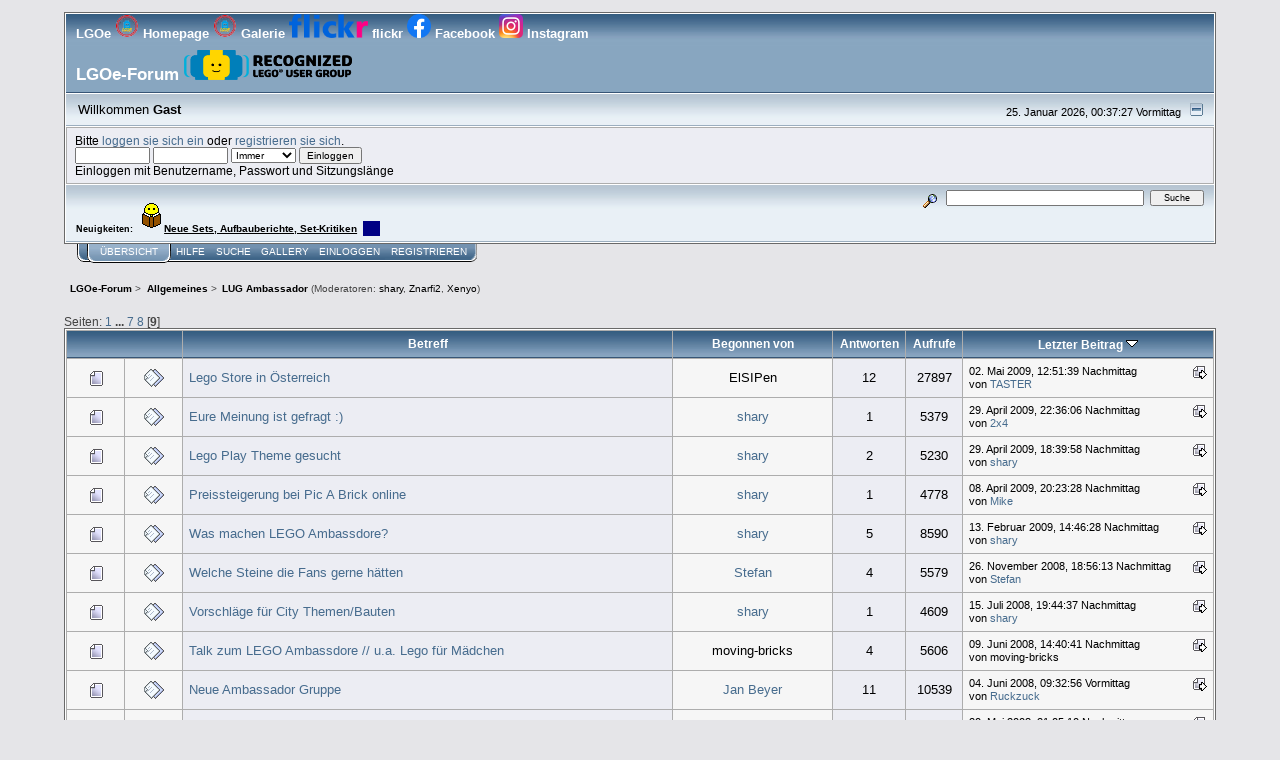

--- FILE ---
content_type: text/html; charset=ISO-8859-1
request_url: https://forum.lgoe.at/index.php?PHPSESSID=0a291abeed9435fb8fb75f8ebd349cb6&board=17.160
body_size: 6427
content:
<!DOCTYPE html PUBLIC "-//W3C//DTD XHTML 1.0 Transitional//EN" "http://www.w3.org/TR/xhtml1/DTD/xhtml1-transitional.dtd">
<html xmlns="http://www.w3.org/1999/xhtml"><head>
	<link rel="stylesheet" type="text/css" href="https://forum.lgoe.at/Themes/core/css/index.css?fin20" />
	<link rel="stylesheet" type="text/css" href="https://forum.lgoe.at/Themes/core/css/webkit.css" />
	<script type="text/javascript" src="https://forum.lgoe.at/Themes/default/scripts/script.js?fin20"></script>
	<script type="text/javascript" src="https://forum.lgoe.at/Themes/core/scripts/theme.js?fin20"></script>
	<script type="text/javascript"><!-- // --><![CDATA[
		var smf_theme_url = "https://forum.lgoe.at/Themes/core";
		var smf_default_theme_url = "https://forum.lgoe.at/Themes/default";
		var smf_images_url = "https://forum.lgoe.at/Themes/core/images";
		var smf_scripturl = "https://forum.lgoe.at/index.php?PHPSESSID=0a291abeed9435fb8fb75f8ebd349cb6&amp;";
		var smf_iso_case_folding = false;
		var smf_charset = "ISO-8859-1";
		var ajax_notification_text = "Lade...";
		var ajax_notification_cancel_text = "Abbrechen";
	// ]]></script>
	<meta http-equiv="Content-Type" content="text/html; charset=ISO-8859-1" />
	<meta name="description" content="LUG Ambassador" />
	<title>LUG Ambassador</title>
	<meta name="robots" content="noindex" />
	<link rel="canonical" href="https://forum.lgoe.at/index.php?board=17.160" />
	<link rel="help" href="https://forum.lgoe.at/index.php?PHPSESSID=0a291abeed9435fb8fb75f8ebd349cb6&amp;action=help" />
	<link rel="search" href="https://forum.lgoe.at/index.php?PHPSESSID=0a291abeed9435fb8fb75f8ebd349cb6&amp;action=search" />
	<link rel="contents" href="https://forum.lgoe.at/index.php?PHPSESSID=0a291abeed9435fb8fb75f8ebd349cb6&amp;" />
	<link rel="index" href="https://forum.lgoe.at/index.php?PHPSESSID=0a291abeed9435fb8fb75f8ebd349cb6&amp;board=17.0" /><link rel="stylesheet" type="text/css" href="https://forum.lgoe.at/Themes/default/css/LikePosts.css" />
</head>
<body>
<div id="mainframe" style="width: 90%">
	<div class="tborder">
		<div class="catbg">
			LGOe
			<a href="http://www.lgoe.at" target="_blank">
			<img src="bilder/LGOe-LOGO_neu_background.gif" alt="LEGO&reg; Gemeinschaft &Ouml;sterreich" height="24"/> Homepage  </a>

			<a href="http://gallery.lgoe.at/index.php" target="_blank">
			<img src="bilder/LGOe-LOGO_neu_background.gif" alt="LEGO&reg; Gemeinschaft &Ouml;sterreich" height="24"/> Galerie </a>

			<a href="https://www.flickr.com/photos/lgoe/" target="_blank">
			<img src="bilder/flickr.png" alt="LEGO&reg; Gemeinschaft &Ouml;sterreich" height="24"/> flickr  </a>

			<a href="https://www.facebook.com/groups/136632656360360/" target="_blank">
			<img src="bilder/facebook.png" alt="LEGO&reg; Gemeinschaft &Ouml;sterreich" height="24"/> Facebook </a>	

            <a href="https://www.instagram.com/lgoe.at/" target="_blank">
            <img src="bilder/instagram.png" alt="LEGO&reg; Gemeinschaft &Ouml;sterreich" height="24"/> Instagram </a>
			<h1 id="forum_name">
			LGOe-Forum
			<a href="https://lan.lego.com/" target="_blank">
			<img id="smflogo" src="bilder/large.Recognized-LUG_Black_2019.png" alt="LEGOï¿½ Gemeinschaft ï¿½sterreich" height="30"/> </a>
			</h1>
		</div>
		<ul id="greeting_section" class="reset titlebg2">
			<li id="time" class="smalltext floatright">
				25. Januar 2026, 00:37:27 Vormittag
				<img id="upshrink" src="https://forum.lgoe.at/Themes/core/images/upshrink.gif" alt="*" title="Ein- oder Ausklappen der Kopfzeile" align="bottom" style="display: none;" />
			</li>
			<li id="name">Willkommen <em>Gast</em></li>
		</ul>
		<div id="user_section" class="bordercolor">
			<div class="windowbg2 clearfix">
				<script type="text/javascript" src="https://forum.lgoe.at/Themes/default/scripts/sha1.js"></script>
				<form class="windowbg" id="guest_form" action="https://forum.lgoe.at/index.php?PHPSESSID=0a291abeed9435fb8fb75f8ebd349cb6&amp;action=login2" method="post" accept-charset="ISO-8859-1"  onsubmit="hashLoginPassword(this, 'df1b2f60786a6c2249c2794cf6c4ec4e');">
					Bitte <a href="https://forum.lgoe.at/index.php?PHPSESSID=0a291abeed9435fb8fb75f8ebd349cb6&amp;action=login">loggen sie sich ein</a> oder <a href="https://forum.lgoe.at/index.php?PHPSESSID=0a291abeed9435fb8fb75f8ebd349cb6&amp;action=register">registrieren sie sich</a>.<br />
					<input type="text" name="user" size="10" class="input_text" />
					<input type="password" name="passwrd" size="10" class="input_password" />
					<select name="cookielength">
						<option value="60">1 Stunde</option>
						<option value="1440">1 Tag</option>
						<option value="10080">1 Woche</option>
						<option value="43200">1 Monat</option>
						<option value="-1" selected="selected">Immer</option>
					</select>
					<input type="submit" value="Einloggen" class="button_submit" /><br />
					Einloggen mit Benutzername, Passwort und Sitzungslänge
					<input type="hidden" name="hash_passwrd" value="" /><input type="hidden" name="b821f6b" value="df1b2f60786a6c2249c2794cf6c4ec4e" />
					<input type="hidden" name="b821f6b" value="df1b2f60786a6c2249c2794cf6c4ec4e" />
				</form>
			</div>
		</div>
		<div id="news_section" class="titlebg2 clearfix">
			<form class="floatright" id="search_form" action="https://forum.lgoe.at/index.php?PHPSESSID=0a291abeed9435fb8fb75f8ebd349cb6&amp;action=search2" method="post" accept-charset="ISO-8859-1">
				<a href="https://forum.lgoe.at/index.php?PHPSESSID=0a291abeed9435fb8fb75f8ebd349cb6&amp;action=search;advanced" title="Erweiterte Suche"><img id="advsearch" src="https://forum.lgoe.at/Themes/core/images/filter.gif" align="middle" alt="Erweiterte Suche" /></a>
				<input type="text" name="search" value="" style="width: 190px;" class="input_text" />&nbsp;
				<input type="submit" name="submit" value="Suche" style="width: 11ex;" class="button_submit" />
				<input type="hidden" name="advanced" value="0" />
				<input type="hidden" name="brd[17]" value="17" />
			</form>
			<div id="random_news"><h3>Neuigkeiten:</h3><p><img src="https://forum.lgoe.at/Smileys/default/read2.gif" alt="&#58;read2&#58;" title="read2" class="smiley" /> <a href="http://forum.lgoe.at/index.php?board=7.0" class="bbc_link" target="_blank" rel="noopener noreferrer"><strong>Neue Sets, Aufbauberichte, Set-Kritiken</strong></a> <img src="https://forum.lgoe.at/Smileys/default/smileinbox.gif" alt="&#58;smileinbox&#58;" title="smileinbox" class="smiley" /></p></div>
		</div>
	</div>
	<script type="text/javascript"><!-- // --><![CDATA[
		var oMainHeaderToggle = new smc_Toggle({
			bToggleEnabled: true,
			bCurrentlyCollapsed: false,
			aSwappableContainers: [
				'user_section',
				'news_section'
			],
			aSwapImages: [
				{
					sId: 'upshrink',
					srcExpanded: smf_images_url + '/upshrink.gif',
					altExpanded: 'Ein- oder Ausklappen der Kopfzeile',
					srcCollapsed: smf_images_url + '/upshrink2.gif',
					altCollapsed: 'Ein- oder Ausklappen der Kopfzeile'
				}
			],
			oThemeOptions: {
				bUseThemeSettings: false,
				sOptionName: 'collapse_header',
				sSessionVar: 'b821f6b',
				sSessionId: 'df1b2f60786a6c2249c2794cf6c4ec4e'
			},
			oCookieOptions: {
				bUseCookie: true,
				sCookieName: 'upshrink'
			}
		});
	// ]]></script>
	<div class="main_menu">
		<ul class="reset clearfix">
			<li id="button_home" class="active">
				<a title="Übersicht" href="https://forum.lgoe.at/index.php?PHPSESSID=0a291abeed9435fb8fb75f8ebd349cb6&amp;">
					<span><em>Übersicht</em></span>
				</a>
			</li>
			<li id="button_help">
				<a title="Hilfe" href="https://forum.lgoe.at/index.php?PHPSESSID=0a291abeed9435fb8fb75f8ebd349cb6&amp;action=help">
					<span>Hilfe</span>
				</a>
			</li>
			<li id="button_search">
				<a title="Suche" href="https://forum.lgoe.at/index.php?PHPSESSID=0a291abeed9435fb8fb75f8ebd349cb6&amp;action=search">
					<span>Suche</span>
				</a>
			</li>
			<li id="button_gallery">
				<a title="Gallery" href="https://forum.lgoe.at/index.php?PHPSESSID=0a291abeed9435fb8fb75f8ebd349cb6&amp;action=gallery">
					<span>Gallery</span>
				</a>
			</li>
			<li id="button_login">
				<a title="Einloggen" href="https://forum.lgoe.at/index.php?PHPSESSID=0a291abeed9435fb8fb75f8ebd349cb6&amp;action=login">
					<span>Einloggen</span>
				</a>
			</li>
			<li id="button_register" class="last">
				<a title="Registrieren" href="https://forum.lgoe.at/index.php?PHPSESSID=0a291abeed9435fb8fb75f8ebd349cb6&amp;action=register">
					<span>Registrieren</span>
				</a>
			</li>
		</ul>
	</div>
	<ul class="linktree" id="linktree_upper">
		<li>
			<a href="https://forum.lgoe.at/index.php?PHPSESSID=0a291abeed9435fb8fb75f8ebd349cb6&amp;"><span>LGOe-Forum</span></a> &gt;
		</li>
		<li>
			<a href="https://forum.lgoe.at/index.php?PHPSESSID=0a291abeed9435fb8fb75f8ebd349cb6&amp;#c2"><span>Allgemeines</span></a> &gt;
		</li>
		<li class="last">
			<a href="https://forum.lgoe.at/index.php?PHPSESSID=0a291abeed9435fb8fb75f8ebd349cb6&amp;board=17.0"><span>LUG Ambassador</span></a> (Moderatoren: <a href="https://forum.lgoe.at/index.php?PHPSESSID=0a291abeed9435fb8fb75f8ebd349cb6&amp;action=profile;u=15" title="Moderator">shary</a>, <a href="https://forum.lgoe.at/index.php?PHPSESSID=0a291abeed9435fb8fb75f8ebd349cb6&amp;action=profile;u=443" title="Moderator">Znarfi2</a>, <a href="https://forum.lgoe.at/index.php?PHPSESSID=0a291abeed9435fb8fb75f8ebd349cb6&amp;action=profile;u=1097" title="Moderator">Xenyo</a>)
		</li>
	</ul>
	<div id="bodyarea">
		<a id="top"></a>
		<div id="modbuttons_top" class="modbuttons clearfix margintop">
			<div class="floatleft middletext">Seiten: <a class="navPages" href="https://forum.lgoe.at/index.php?PHPSESSID=0a291abeed9435fb8fb75f8ebd349cb6&amp;board=17.0">1</a> <span style="font-weight: bold;" onclick="expandPages(this, 'https://forum.lgoe.at/index.php'+'?board=17.%1$d', 20, 120, 20);" onmouseover="this.style.cursor = 'pointer';"> ... </span><a class="navPages" href="https://forum.lgoe.at/index.php?PHPSESSID=0a291abeed9435fb8fb75f8ebd349cb6&amp;board=17.120">7</a> <a class="navPages" href="https://forum.lgoe.at/index.php?PHPSESSID=0a291abeed9435fb8fb75f8ebd349cb6&amp;board=17.140">8</a> [<strong>9</strong>] </div>
			
		</div>
			<div class="tborder" id="messageindex">
				<table cellspacing="1" class="bordercolor boardsframe">
					<thead>
						<tr>
							<th width="9%" colspan="2" class="catbg3 headerpadding">&nbsp;</th>
							<th class="catbg3 headerpadding"><a href="https://forum.lgoe.at/index.php?PHPSESSID=0a291abeed9435fb8fb75f8ebd349cb6&amp;board=17.160;sort=subject">Betreff</a></th>
							<th class="catbg3 headerpadding" width="11%"><a href="https://forum.lgoe.at/index.php?PHPSESSID=0a291abeed9435fb8fb75f8ebd349cb6&amp;board=17.160;sort=starter">Begonnen von</a></th>
							<th class="catbg3 headerpadding" width="4%" align="center"><a href="https://forum.lgoe.at/index.php?PHPSESSID=0a291abeed9435fb8fb75f8ebd349cb6&amp;board=17.160;sort=replies">Antworten</a></th>
							<th class="catbg3 headerpadding" width="4%" align="center"><a href="https://forum.lgoe.at/index.php?PHPSESSID=0a291abeed9435fb8fb75f8ebd349cb6&amp;board=17.160;sort=views">Aufrufe</a></th>
							<th class="catbg3 headerpadding" width="22%"><a href="https://forum.lgoe.at/index.php?PHPSESSID=0a291abeed9435fb8fb75f8ebd349cb6&amp;board=17.160;sort=last_post">Letzter Beitrag <img src="https://forum.lgoe.at/Themes/core/images/sort_down.gif" alt="" /></a></th>
						</tr>
					</thead>
					<tbody>
						<tr>
							<td class="windowbg2 icon1">
								<img src="https://forum.lgoe.at/Themes/core/images/topic/normal_post.gif" alt="" />
							</td>
							<td class="windowbg2 icon2">
								<img src="https://forum.lgoe.at/Themes/core/images/post/xx.gif" alt="" />
							</td>
							<td class="subject windowbg" >
								
								
								<span id="msg_7778"><a href="https://forum.lgoe.at/index.php?PHPSESSID=0a291abeed9435fb8fb75f8ebd349cb6&amp;topic=1246.0">Lego Store in Österreich</a></span>
					<div class="like_post_box floatright">
					</div>
								<small id="pages7778"></small>
							</td>
							<td class="windowbg2 starter">
								ElSIPen
							</td>
							<td class="windowbg replies">
								12
							</td>
							<td class="windowbg views">
								27897
							</td>
							<td class="windowbg2 lastpost">
								<a href="https://forum.lgoe.at/index.php?PHPSESSID=0a291abeed9435fb8fb75f8ebd349cb6&amp;topic=1246.0#msg8199"><img src="https://forum.lgoe.at/Themes/core/images/icons/last_post.gif" alt="Letzter Beitrag" title="Letzter Beitrag" /></a>
								<span class="smalltext">
									02. Mai 2009, 12:51:39 Nachmittag<br />
									von <a href="https://forum.lgoe.at/index.php?PHPSESSID=0a291abeed9435fb8fb75f8ebd349cb6&amp;action=profile;u=86">TASTER</a>
								</span>
							</td>
						</tr>
						<tr>
							<td class="windowbg2 icon1">
								<img src="https://forum.lgoe.at/Themes/core/images/topic/normal_post.gif" alt="" />
							</td>
							<td class="windowbg2 icon2">
								<img src="https://forum.lgoe.at/Themes/core/images/post/xx.gif" alt="" />
							</td>
							<td class="subject windowbg" >
								
								
								<span id="msg_8191"><a href="https://forum.lgoe.at/index.php?PHPSESSID=0a291abeed9435fb8fb75f8ebd349cb6&amp;topic=1309.0">Eure Meinung ist gefragt :)</a></span>
					<div class="like_post_box floatright">
					</div>
								<small id="pages8191"></small>
							</td>
							<td class="windowbg2 starter">
								<a href="https://forum.lgoe.at/index.php?PHPSESSID=0a291abeed9435fb8fb75f8ebd349cb6&amp;action=profile;u=15" title="Profil anzeigen von shary">shary</a>
							</td>
							<td class="windowbg replies">
								1
							</td>
							<td class="windowbg views">
								5379
							</td>
							<td class="windowbg2 lastpost">
								<a href="https://forum.lgoe.at/index.php?PHPSESSID=0a291abeed9435fb8fb75f8ebd349cb6&amp;topic=1309.0#msg8192"><img src="https://forum.lgoe.at/Themes/core/images/icons/last_post.gif" alt="Letzter Beitrag" title="Letzter Beitrag" /></a>
								<span class="smalltext">
									29. April 2009, 22:36:06 Nachmittag<br />
									von <a href="https://forum.lgoe.at/index.php?PHPSESSID=0a291abeed9435fb8fb75f8ebd349cb6&amp;action=profile;u=62">2x4</a>
								</span>
							</td>
						</tr>
						<tr>
							<td class="windowbg2 icon1">
								<img src="https://forum.lgoe.at/Themes/core/images/topic/normal_post.gif" alt="" />
							</td>
							<td class="windowbg2 icon2">
								<img src="https://forum.lgoe.at/Themes/core/images/post/xx.gif" alt="" />
							</td>
							<td class="subject windowbg" >
								
								
								<span id="msg_7352"><a href="https://forum.lgoe.at/index.php?PHPSESSID=0a291abeed9435fb8fb75f8ebd349cb6&amp;topic=1172.0">Lego Play Theme gesucht</a></span>
					<div class="like_post_box floatright">
					</div>
								<small id="pages7352"></small>
							</td>
							<td class="windowbg2 starter">
								<a href="https://forum.lgoe.at/index.php?PHPSESSID=0a291abeed9435fb8fb75f8ebd349cb6&amp;action=profile;u=15" title="Profil anzeigen von shary">shary</a>
							</td>
							<td class="windowbg replies">
								2
							</td>
							<td class="windowbg views">
								5230
							</td>
							<td class="windowbg2 lastpost">
								<a href="https://forum.lgoe.at/index.php?PHPSESSID=0a291abeed9435fb8fb75f8ebd349cb6&amp;topic=1172.0#msg8190"><img src="https://forum.lgoe.at/Themes/core/images/icons/last_post.gif" alt="Letzter Beitrag" title="Letzter Beitrag" /></a>
								<span class="smalltext">
									29. April 2009, 18:39:58 Nachmittag<br />
									von <a href="https://forum.lgoe.at/index.php?PHPSESSID=0a291abeed9435fb8fb75f8ebd349cb6&amp;action=profile;u=15">shary</a>
								</span>
							</td>
						</tr>
						<tr>
							<td class="windowbg2 icon1">
								<img src="https://forum.lgoe.at/Themes/core/images/topic/normal_post.gif" alt="" />
							</td>
							<td class="windowbg2 icon2">
								<img src="https://forum.lgoe.at/Themes/core/images/post/xx.gif" alt="" />
							</td>
							<td class="subject windowbg" >
								
								
								<span id="msg_8028"><a href="https://forum.lgoe.at/index.php?PHPSESSID=0a291abeed9435fb8fb75f8ebd349cb6&amp;topic=1285.0">Preissteigerung bei Pic A Brick online</a></span>
					<div class="like_post_box floatright">
					</div>
								<small id="pages8028"></small>
							</td>
							<td class="windowbg2 starter">
								<a href="https://forum.lgoe.at/index.php?PHPSESSID=0a291abeed9435fb8fb75f8ebd349cb6&amp;action=profile;u=15" title="Profil anzeigen von shary">shary</a>
							</td>
							<td class="windowbg replies">
								1
							</td>
							<td class="windowbg views">
								4778
							</td>
							<td class="windowbg2 lastpost">
								<a href="https://forum.lgoe.at/index.php?PHPSESSID=0a291abeed9435fb8fb75f8ebd349cb6&amp;topic=1285.0#msg8030"><img src="https://forum.lgoe.at/Themes/core/images/icons/last_post.gif" alt="Letzter Beitrag" title="Letzter Beitrag" /></a>
								<span class="smalltext">
									08. April 2009, 20:23:28 Nachmittag<br />
									von <a href="https://forum.lgoe.at/index.php?PHPSESSID=0a291abeed9435fb8fb75f8ebd349cb6&amp;action=profile;u=17">Mike</a>
								</span>
							</td>
						</tr>
						<tr>
							<td class="windowbg2 icon1">
								<img src="https://forum.lgoe.at/Themes/core/images/topic/normal_post.gif" alt="" />
							</td>
							<td class="windowbg2 icon2">
								<img src="https://forum.lgoe.at/Themes/core/images/post/xx.gif" alt="" />
							</td>
							<td class="subject windowbg" >
								
								
								<span id="msg_6088"><a href="https://forum.lgoe.at/index.php?PHPSESSID=0a291abeed9435fb8fb75f8ebd349cb6&amp;topic=962.0">Was machen LEGO Ambassdore?</a></span>
					<div class="like_post_box floatright">
					</div>
								<small id="pages6088"></small>
							</td>
							<td class="windowbg2 starter">
								<a href="https://forum.lgoe.at/index.php?PHPSESSID=0a291abeed9435fb8fb75f8ebd349cb6&amp;action=profile;u=15" title="Profil anzeigen von shary">shary</a>
							</td>
							<td class="windowbg replies">
								5
							</td>
							<td class="windowbg views">
								8590
							</td>
							<td class="windowbg2 lastpost">
								<a href="https://forum.lgoe.at/index.php?PHPSESSID=0a291abeed9435fb8fb75f8ebd349cb6&amp;topic=962.0#msg7675"><img src="https://forum.lgoe.at/Themes/core/images/icons/last_post.gif" alt="Letzter Beitrag" title="Letzter Beitrag" /></a>
								<span class="smalltext">
									13. Februar 2009, 14:46:28 Nachmittag<br />
									von <a href="https://forum.lgoe.at/index.php?PHPSESSID=0a291abeed9435fb8fb75f8ebd349cb6&amp;action=profile;u=15">shary</a>
								</span>
							</td>
						</tr>
						<tr>
							<td class="windowbg2 icon1">
								<img src="https://forum.lgoe.at/Themes/core/images/topic/normal_post.gif" alt="" />
							</td>
							<td class="windowbg2 icon2">
								<img src="https://forum.lgoe.at/Themes/core/images/post/xx.gif" alt="" />
							</td>
							<td class="subject windowbg" >
								
								
								<span id="msg_7119"><a href="https://forum.lgoe.at/index.php?PHPSESSID=0a291abeed9435fb8fb75f8ebd349cb6&amp;topic=1123.0">Welche Steine die Fans gerne hätten</a></span>
					<div class="like_post_box floatright">
					</div>
								<small id="pages7119"></small>
							</td>
							<td class="windowbg2 starter">
								<a href="https://forum.lgoe.at/index.php?PHPSESSID=0a291abeed9435fb8fb75f8ebd349cb6&amp;action=profile;u=54" title="Profil anzeigen von Stefan">Stefan</a>
							</td>
							<td class="windowbg replies">
								4
							</td>
							<td class="windowbg views">
								5579
							</td>
							<td class="windowbg2 lastpost">
								<a href="https://forum.lgoe.at/index.php?PHPSESSID=0a291abeed9435fb8fb75f8ebd349cb6&amp;topic=1123.0#msg7227"><img src="https://forum.lgoe.at/Themes/core/images/icons/last_post.gif" alt="Letzter Beitrag" title="Letzter Beitrag" /></a>
								<span class="smalltext">
									26. November 2008, 18:56:13 Nachmittag<br />
									von <a href="https://forum.lgoe.at/index.php?PHPSESSID=0a291abeed9435fb8fb75f8ebd349cb6&amp;action=profile;u=54">Stefan</a>
								</span>
							</td>
						</tr>
						<tr>
							<td class="windowbg2 icon1">
								<img src="https://forum.lgoe.at/Themes/core/images/topic/normal_post.gif" alt="" />
							</td>
							<td class="windowbg2 icon2">
								<img src="https://forum.lgoe.at/Themes/core/images/post/xx.gif" alt="" />
							</td>
							<td class="subject windowbg" >
								
								
								<span id="msg_6321"><a href="https://forum.lgoe.at/index.php?PHPSESSID=0a291abeed9435fb8fb75f8ebd349cb6&amp;topic=1007.0">Vorschläge für City Themen/Bauten</a></span>
					<div class="like_post_box floatright">
					</div>
								<small id="pages6321"></small>
							</td>
							<td class="windowbg2 starter">
								<a href="https://forum.lgoe.at/index.php?PHPSESSID=0a291abeed9435fb8fb75f8ebd349cb6&amp;action=profile;u=15" title="Profil anzeigen von shary">shary</a>
							</td>
							<td class="windowbg replies">
								1
							</td>
							<td class="windowbg views">
								4609
							</td>
							<td class="windowbg2 lastpost">
								<a href="https://forum.lgoe.at/index.php?PHPSESSID=0a291abeed9435fb8fb75f8ebd349cb6&amp;topic=1007.0#msg6451"><img src="https://forum.lgoe.at/Themes/core/images/icons/last_post.gif" alt="Letzter Beitrag" title="Letzter Beitrag" /></a>
								<span class="smalltext">
									15. Juli 2008, 19:44:37 Nachmittag<br />
									von <a href="https://forum.lgoe.at/index.php?PHPSESSID=0a291abeed9435fb8fb75f8ebd349cb6&amp;action=profile;u=15">shary</a>
								</span>
							</td>
						</tr>
						<tr>
							<td class="windowbg2 icon1">
								<img src="https://forum.lgoe.at/Themes/core/images/topic/normal_post.gif" alt="" />
							</td>
							<td class="windowbg2 icon2">
								<img src="https://forum.lgoe.at/Themes/core/images/post/xx.gif" alt="" />
							</td>
							<td class="subject windowbg" >
								
								
								<span id="msg_6101"><a href="https://forum.lgoe.at/index.php?PHPSESSID=0a291abeed9435fb8fb75f8ebd349cb6&amp;topic=964.0">Talk zum LEGO Ambassdore // u.a. Lego für Mädchen</a></span>
					<div class="like_post_box floatright">
					</div>
								<small id="pages6101"></small>
							</td>
							<td class="windowbg2 starter">
								moving-bricks
							</td>
							<td class="windowbg replies">
								4
							</td>
							<td class="windowbg views">
								5606
							</td>
							<td class="windowbg2 lastpost">
								<a href="https://forum.lgoe.at/index.php?PHPSESSID=0a291abeed9435fb8fb75f8ebd349cb6&amp;topic=964.0#msg6106"><img src="https://forum.lgoe.at/Themes/core/images/icons/last_post.gif" alt="Letzter Beitrag" title="Letzter Beitrag" /></a>
								<span class="smalltext">
									09. Juni 2008, 14:40:41 Nachmittag<br />
									von moving-bricks
								</span>
							</td>
						</tr>
						<tr>
							<td class="windowbg2 icon1">
								<img src="https://forum.lgoe.at/Themes/core/images/topic/normal_post.gif" alt="" />
							</td>
							<td class="windowbg2 icon2">
								<img src="https://forum.lgoe.at/Themes/core/images/post/xx.gif" alt="" />
							</td>
							<td class="subject windowbg" >
								
								
								<span id="msg_6025"><a href="https://forum.lgoe.at/index.php?PHPSESSID=0a291abeed9435fb8fb75f8ebd349cb6&amp;topic=952.0">Neue Ambassador Gruppe</a></span>
					<div class="like_post_box floatright">
					</div>
								<small id="pages6025"></small>
							</td>
							<td class="windowbg2 starter">
								<a href="https://forum.lgoe.at/index.php?PHPSESSID=0a291abeed9435fb8fb75f8ebd349cb6&amp;action=profile;u=88" title="Profil anzeigen von Jan Beyer">Jan Beyer</a>
							</td>
							<td class="windowbg replies">
								11
							</td>
							<td class="windowbg views">
								10539
							</td>
							<td class="windowbg2 lastpost">
								<a href="https://forum.lgoe.at/index.php?PHPSESSID=0a291abeed9435fb8fb75f8ebd349cb6&amp;topic=952.0#msg6037"><img src="https://forum.lgoe.at/Themes/core/images/icons/last_post.gif" alt="Letzter Beitrag" title="Letzter Beitrag" /></a>
								<span class="smalltext">
									04. Juni 2008, 09:32:56 Vormittag<br />
									von <a href="https://forum.lgoe.at/index.php?PHPSESSID=0a291abeed9435fb8fb75f8ebd349cb6&amp;action=profile;u=12">Ruckzuck</a>
								</span>
							</td>
						</tr>
						<tr>
							<td class="windowbg2 icon1">
								<img src="https://forum.lgoe.at/Themes/core/images/topic/hot_post.gif" alt="" />
							</td>
							<td class="windowbg2 icon2">
								<img src="https://forum.lgoe.at/Themes/core/images/post/xx.gif" alt="" />
							</td>
							<td class="subject windowbg" >
								
								
								<span id="msg_5721"><a href="https://forum.lgoe.at/index.php?PHPSESSID=0a291abeed9435fb8fb75f8ebd349cb6&amp;topic=893.0">LEGO Ambassador Programm - Anmeldungen für neue Runde</a></span>
					<div class="like_post_box floatright">
					</div>
								<small id="pages5721">&#171; <a class="navPages" href="https://forum.lgoe.at/index.php?PHPSESSID=0a291abeed9435fb8fb75f8ebd349cb6&amp;topic=893.0">1</a> <a class="navPages" href="https://forum.lgoe.at/index.php?PHPSESSID=0a291abeed9435fb8fb75f8ebd349cb6&amp;topic=893.15">2</a>  &#187;</small>
							</td>
							<td class="windowbg2 starter">
								<a href="https://forum.lgoe.at/index.php?PHPSESSID=0a291abeed9435fb8fb75f8ebd349cb6&amp;action=profile;u=88" title="Profil anzeigen von Jan Beyer">Jan Beyer</a>
							</td>
							<td class="windowbg replies">
								16
							</td>
							<td class="windowbg views">
								18160
							</td>
							<td class="windowbg2 lastpost">
								<a href="https://forum.lgoe.at/index.php?PHPSESSID=0a291abeed9435fb8fb75f8ebd349cb6&amp;topic=893.15#msg5913"><img src="https://forum.lgoe.at/Themes/core/images/icons/last_post.gif" alt="Letzter Beitrag" title="Letzter Beitrag" /></a>
								<span class="smalltext">
									20. Mai 2008, 21:05:10 Nachmittag<br />
									von <a href="https://forum.lgoe.at/index.php?PHPSESSID=0a291abeed9435fb8fb75f8ebd349cb6&amp;action=profile;u=15">shary</a>
								</span>
							</td>
						</tr>
						<tr>
							<td class="windowbg2 icon1">
								<img src="https://forum.lgoe.at/Themes/core/images/topic/normal_post.gif" alt="" />
							</td>
							<td class="windowbg2 icon2">
								<img src="https://forum.lgoe.at/Themes/core/images/post/xx.gif" alt="" />
							</td>
							<td class="subject windowbg" >
								
								
								<span id="msg_5749"><a href="https://forum.lgoe.at/index.php?PHPSESSID=0a291abeed9435fb8fb75f8ebd349cb6&amp;topic=899.0">Talk zum: LEGO Ambassador Programm</a></span>
					<div class="like_post_box floatright">
					</div>
								<small id="pages5749"></small>
							</td>
							<td class="windowbg2 starter">
								moving-bricks
							</td>
							<td class="windowbg replies">
								6
							</td>
							<td class="windowbg views">
								9891
							</td>
							<td class="windowbg2 lastpost">
								<a href="https://forum.lgoe.at/index.php?PHPSESSID=0a291abeed9435fb8fb75f8ebd349cb6&amp;topic=899.0#msg5759"><img src="https://forum.lgoe.at/Themes/core/images/icons/last_post.gif" alt="Letzter Beitrag" title="Letzter Beitrag" /></a>
								<span class="smalltext">
									04. Mai 2008, 13:11:48 Nachmittag<br />
									von moving-bricks
								</span>
							</td>
						</tr>
					</tbody>
				</table>
			</div>
			<a id="bot"></a>
	<div id="modbuttons_bottom" class="modbuttons clearfix marginbottom">
		
		<div class="floatleft middletext">Seiten: <a class="navPages" href="https://forum.lgoe.at/index.php?PHPSESSID=0a291abeed9435fb8fb75f8ebd349cb6&amp;board=17.0">1</a> <span style="font-weight: bold;" onclick="expandPages(this, 'https://forum.lgoe.at/index.php'+'?board=17.%1$d', 20, 120, 20);" onmouseover="this.style.cursor = 'pointer';"> ... </span><a class="navPages" href="https://forum.lgoe.at/index.php?PHPSESSID=0a291abeed9435fb8fb75f8ebd349cb6&amp;board=17.120">7</a> <a class="navPages" href="https://forum.lgoe.at/index.php?PHPSESSID=0a291abeed9435fb8fb75f8ebd349cb6&amp;board=17.140">8</a> [<strong>9</strong>] </div>
	</div>
	<div class="marginbottom">
	<ul class="linktree" id="linktree_lower">
		<li>
			<a href="https://forum.lgoe.at/index.php?PHPSESSID=0a291abeed9435fb8fb75f8ebd349cb6&amp;"><span>LGOe-Forum</span></a> &gt;
		</li>
		<li>
			<a href="https://forum.lgoe.at/index.php?PHPSESSID=0a291abeed9435fb8fb75f8ebd349cb6&amp;#c2"><span>Allgemeines</span></a> &gt;
		</li>
		<li class="last">
			<a href="https://forum.lgoe.at/index.php?PHPSESSID=0a291abeed9435fb8fb75f8ebd349cb6&amp;board=17.0"><span>LUG Ambassador</span></a> (Moderatoren: <a href="https://forum.lgoe.at/index.php?PHPSESSID=0a291abeed9435fb8fb75f8ebd349cb6&amp;action=profile;u=15" title="Moderator">shary</a>, <a href="https://forum.lgoe.at/index.php?PHPSESSID=0a291abeed9435fb8fb75f8ebd349cb6&amp;action=profile;u=443" title="Moderator">Znarfi2</a>, <a href="https://forum.lgoe.at/index.php?PHPSESSID=0a291abeed9435fb8fb75f8ebd349cb6&amp;action=profile;u=1097" title="Moderator">Xenyo</a>)
		</li>
	</ul></div>
	<div class="tborder clearfix" id="topic_icons">
		<div class="titlebg2 clearfix">
			<p class="floatright" id="message_index_jump_to">&nbsp;</p>
			<div class="floatleft smalltext">
			<ul class="reset">
				
				<li><img src="https://forum.lgoe.at/Themes/core/images/topic/normal_post.gif" alt="" align="middle" /> Normales Thema</li>
				<li><img src="https://forum.lgoe.at/Themes/core/images/topic/hot_post.gif" alt="" align="middle" /> Heißes Thema (mehr als 15 Antworten)</li>
				<li><img src="https://forum.lgoe.at/Themes/core/images/topic/veryhot_post.gif" alt="" align="middle" /> Sehr heißes Thema (mehr als 25 Antworten)</li>
			</ul>
			</div>
			<div class="floatleft smalltext">
			<ul class="reset">
				<li><img src="https://forum.lgoe.at/Themes/core/images/icons/quick_lock.gif" alt="" align="middle" /> Thema geschlossen</li>
				<li><img src="https://forum.lgoe.at/Themes/core/images/icons/quick_sticky.gif" alt="" align="middle" /> Fixiertes Thema</li>
				<li><img src="https://forum.lgoe.at/Themes/core/images/topic/normal_poll.gif" alt="" align="middle" /> Umfrage</li>
			</ul>
			</div>
			<script type="text/javascript"><!-- // --><![CDATA[
				if ('XMLHttpRequest' in window)
					aJumpTo[aJumpTo.length] = new JumpTo({
						sContainerId: "message_index_jump_to",
						sJumpToTemplate: "<label class=\"smalltext\" for=\"%select_id%\">Gehe zu:<" + "/label> %dropdown_list%",
						iCurBoardId: 17,
						iCurBoardChildLevel: 0,
						sCurBoardName: "LUG Ambassador",
						sBoardChildLevelIndicator: "==",
						sBoardPrefix: "=> ",
						sCatSeparator: "-----------------------------",
						sCatPrefix: "",
						sGoButtonLabel: "Los"
					});
			// ]]></script>
		</div>
	</div>
<script type="text/javascript" src="https://forum.lgoe.at/Themes/default/scripts/topic.js"></script>
<script type="text/javascript"><!-- // --><![CDATA[

	// Hide certain bits during topic edit.
	hide_prefixes.push("lockicon", "stickyicon", "pages", "newicon");

	// Use it to detect when we've stopped editing.
	document.onclick = modify_topic_click;

	var mouse_on_div;
	function modify_topic_click()
	{
		if (in_edit_mode == 1 && mouse_on_div == 0)
			modify_topic_save("df1b2f60786a6c2249c2794cf6c4ec4e");
	}

	function modify_topic_keypress(oEvent)
	{
		if ('keyCode' in oEvent && oEvent.keyCode == 13)
		{
			modify_topic_save("df1b2f60786a6c2249c2794cf6c4ec4e");
			if ('preventDefault' in oEvent)
				oEvent.preventDefault();
			else
				oEvent.returnValue = false;
		}
	}

	// For templating, shown when an inline edit is made.
	function modify_topic_show_edit(subject)
	{
		// Just template the subject.
		setInnerHTML(cur_subject_div, '<input type="text" name="subject" value="' + subject + '" size="60" style="width: 95%;" maxlength="80" onkeypress="modify_topic_keypress(event)" class="input_text" /><input type="hidden" name="topic" value="' + cur_topic_id + '" /><input type="hidden" name="msg" value="' + cur_msg_id.substr(4) + '" />');
	}

	// And the reverse for hiding it.
	function modify_topic_hide_edit(subject)
	{
		// Re-template the subject!
		setInnerHTML(cur_subject_div, '<a href="https://forum.lgoe.at/index.php?PHPSESSID=0a291abeed9435fb8fb75f8ebd349cb6&amp;topic=' + cur_topic_id + '.0">' + subject + '<' +'/a>');
	}

// ]]></script>
		<script type="text/javascript"><!-- // --><![CDATA[
			var lpLoaded = false,
			inConflict = false;

			function compareJQueryVersion(v1, v2, callback) {
				var v1parts = v1.split();
				var v2parts = v2.split();

				for (var i = 0; i < v1parts.length; ++i) {
					if (v2parts.length == i) {
						//v1 + " is larger"
						callback(1);
						return;
					}

					if (v1parts[i] == v2parts[i]) {
						continue;
					} else if (v1parts[i] > v2parts[i]) {
						//v1 + " is larger";
						callback(1);
						return;
					} else {
						//v2 + " is larger";
						callback(2);
						return;
					}
				}

				if (v1parts.length != v2parts.length) {
					//v2 + " is larger";
					callback(2);
					return;
				}
				callback(false);
				return;
			}

			function loadJquery(url, callback) {
				var script = document.createElement("script");
				script.type = "text/javascript";
				script.src = url;

				var head = document.getElementsByTagName("head")[0],
					done = false;

				script.onload = script.onreadystatechange = function() {
					if (!done && (!this.readyState || this.readyState == "loaded" || this.readyState == "complete")) {
						done = true;
						callback();
						script.onload = script.onreadystatechange = null;
						head.removeChild(script);
					};
				};
				head.appendChild(script);
			}

			// Only do anything if jQuery isn"t defined
			if (typeof(jQuery) == "undefined") {
				console.log("jquery not found");
				if (typeof($) == "function") {
					console.log("jquery but in conflict");
					inConflict = true;
				}

				loadJquery("https://ajax.googleapis.com/ajax/libs/jquery/2.0.3/jquery.min.js", function() {
					if (typeof(jQuery) !=="undefined") {
						console.log("directly loaded with version: " + jQuery.fn.jquery);
						lp_jquery2_0_3 = jQuery.noConflict(true);
						loadLPScript();
					}
				});
			} else {
				// jQuery is already loaded
				console.log("jquery is already loaded with version: " + jQuery.fn.jquery);
				compareJQueryVersion(jQuery.fn.jquery, "2.0.3", function(result) {
					console.log("result of version check: " + result)
					switch(result) {
						case false:
						case 1:
							lp_jquery2_0_3 = jQuery;
							loadLPScript();
							break;

						case 2:
							loadJquery("https://ajax.googleapis.com/ajax/libs/jquery/2.0.3/jquery.min.js", function() {
								if (typeof(jQuery) !=="undefined") {
									console.log("after version check loaded with version: " + jQuery.fn.jquery);
									lp_jquery2_0_3 = jQuery.noConflict(true);
									loadLPScript();
								}
							});
							break;

						default:
							loadJquery("https://ajax.googleapis.com/ajax/libs/jquery/2.0.3/jquery.min.js", function() {
								if (typeof(jQuery) !=="undefined") {
									console.log("default version check loaded with version: " + jQuery.fn.jquery);
									lp_jquery2_0_3 = jQuery.noConflict(true);
									loadLPScript();
								}
							});
							break;
					}
				})
			};

			function loadLPScript() {
				var js = document.createElement("script");
				js.type = "text/javascript";
				js.src = "https://forum.lgoe.at/Themes/default/scripts/LikePosts/LikePosts.min.js";
				js.onload = function() {
					lpObj.likePostsNotification.init({
						txtStrings: {
							"lpAllNotification": "All Notification",
							"lpMyPosts": "My Posts",
							"lpNoNotification": "Nothing to show at the moment"
						}
					});
				}
				document.body.appendChild(js);
			}
		// ]]></script>
	</div>
	<div id="footerarea" class="headerpadding topmargin clearfix">
		<ul class="reset smalltext">
			<li class="copyright">
			<span class="smalltext" style="display: inline; visibility: visible; font-family: Verdana, Arial, sans-serif;"><a href="https://forum.lgoe.at/index.php?PHPSESSID=0a291abeed9435fb8fb75f8ebd349cb6&amp;action=credits" title="Simple Machines Forum" target="_blank" class="new_win">SMF 2.0.19</a> |
<a href="http://www.simplemachines.org/about/smf/license.php" title="Lizenz" target="_blank" class="new_win">SMF &copy; 2014</a>, <a href="http://www.simplemachines.org" title="Simple Machines" target="_blank" class="new_win">Simple Machines</a> | <a id="button_agreement" href="https://forum.lgoe.at/index.php?PHPSESSID=0a291abeed9435fb8fb75f8ebd349cb6&amp;action=agreement"><span>Terms and Policies</span></a>
			</span></li>
			<li><a id="button_xhtml" href="http://validator.w3.org/check?uri=referer" target="_blank" class="new_win" title="Prüfe XHTML 1.0"><span>XHTML</span></a></li>
			
			<li class="last"><a id="button_wap2" href="https://forum.lgoe.at/index.php?PHPSESSID=0a291abeed9435fb8fb75f8ebd349cb6&amp;wap2" class="new_win"><span>WAP2</span></a></li>
			<li>
			<a href="http://www.lgoe.at/datens.htm" title="Datenschutzerklaerung" target="_blank">Datenschutzerklaerung</a>
			</li>			
		</ul>
	</div>
</div>
</body></html>